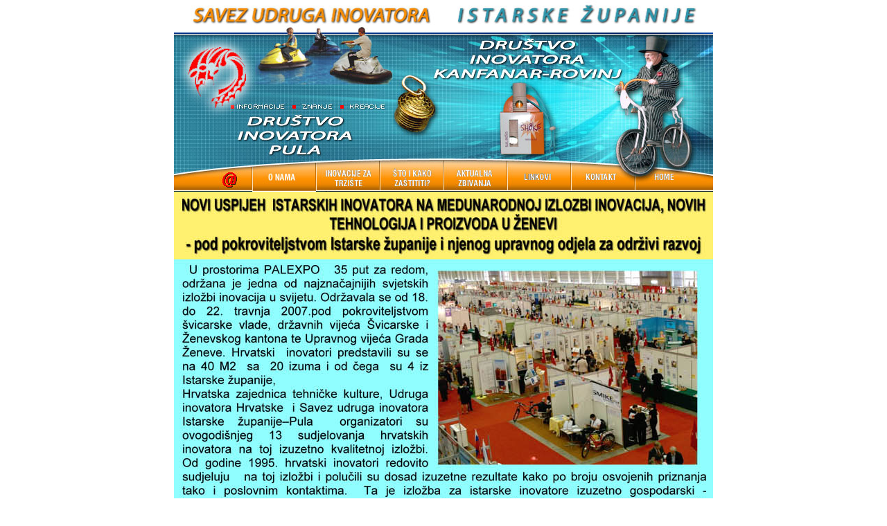

--- FILE ---
content_type: text/html
request_url: http://istarskiinovatori.hr/zeneva2007.html
body_size: 1854
content:
<html>
<head>
<title>zeneva2007</title>
<meta http-equiv="Content-Type" content="text/html; charset=windows-1250">
<script language="JavaScript" type="text/JavaScript">
<!--
function MM_preloadImages() { //v3.0
  var d=document; if(d.images){ if(!d.MM_p) d.MM_p=new Array();
    var i,j=d.MM_p.length,a=MM_preloadImages.arguments; for(i=0; i<a.length; i++)
    if (a[i].indexOf("#")!=0){ d.MM_p[j]=new Image; d.MM_p[j++].src=a[i];}}
}

function MM_swapImgRestore() { //v3.0
  var i,x,a=document.MM_sr; for(i=0;a&&i<a.length&&(x=a[i])&&x.oSrc;i++) x.src=x.oSrc;
}

function MM_findObj(n, d) { //v4.01
  var p,i,x;  if(!d) d=document; if((p=n.indexOf("?"))>0&&parent.frames.length) {
    d=parent.frames[n.substring(p+1)].document; n=n.substring(0,p);}
  if(!(x=d[n])&&d.all) x=d.all[n]; for (i=0;!x&&i<d.forms.length;i++) x=d.forms[i][n];
  for(i=0;!x&&d.layers&&i<d.layers.length;i++) x=MM_findObj(n,d.layers[i].document);
  if(!x && d.getElementById) x=d.getElementById(n); return x;
}

function MM_swapImage() { //v3.0
  var i,j=0,x,a=MM_swapImage.arguments; document.MM_sr=new Array; for(i=0;i<(a.length-2);i+=3)
   if ((x=MM_findObj(a[i]))!=null){document.MM_sr[j++]=x; if(!x.oSrc) x.oSrc=x.src; x.src=a[i+2];}
}
//-->
</script>
</head>
<body bgcolor="#FFFFFF" leftmargin="0" topmargin="0" marginwidth="0" marginheight="0" onLoad="MM_preloadImages('images/b_email-gornjix.jpg','images/b_o-savezux.jpg','images/b_inovacije_gornjix.jpg','images/b_sto-i-kako_gornjix.jpg','images/b_aktualna_gornjix.jpg','images/b_linkovi_gornjix.jpg','images/b6x.jpg','images/b_kontakt_gornjix.jpg')">
<!-- ImageReady Slices (index.psd) -->
<table width="780" border="0" align="center" cellpadding="0" cellspacing="0" id="Table_01">
  <tr>
    <td> <img src="images/b_left.jpg" width="1" height="835" alt=""></td>
    <td colspan="2"><img src="images/w6.jpg" width="778" height="36" alt=""><br> 
      <table width="100%" border="0" cellpadding="0" cellspacing="0">
        <tr> 
          <td><img src="images/p1.jpg" width="116" height="205" alt=""><img src="images/p2.jpg" width="109" height="205" alt=""><img src="images/p3.jpg" width="111" height="205" alt=""><img src="images/p4.jpg" width="125" height="205" alt=""><img src="images/p5.jpg" width="118" height="205" alt=""><img src="images/p6.jpg" width="199" height="205" alt=""></td>
        </tr>
        <tr> 
          <td><a href="mailto:drustvo-inovatora@pu.htnet.hr" onMouseOver="MM_swapImage('Image1','','images/b_email-gornjix.jpg',1)" onMouseOut="MM_swapImgRestore()"><img src="images/b_email-gornji.jpg" alt="" name="Image1" width="113" height="36" border="0" id="Image1"></a><a href="onama.html" onMouseOver="MM_swapImage('Image2','','images/b_o-savezux.jpg',1)" onMouseOut="MM_swapImgRestore()"><img src="images/b_o-savezu.jpg" alt="" name="Image2" width="92" height="36" border="0" id="Image2"></a><a href="inovacije.html" onMouseOver="MM_swapImage('Image3','','images/b_inovacije_gornjix.jpg',1)" onMouseOut="MM_swapImgRestore()"><img src="images/b_inovacije_gornji.jpg" alt="" name="Image3" width="92" height="36" border="0" id="Image3"></a><a href="stoikako.html" onMouseOver="MM_swapImage('Image4','','images/b_sto-i-kako_gornjix.jpg',1)" onMouseOut="MM_swapImgRestore()"><img src="images/b_sto-i-kako_gornji.jpg" alt="" name="Image4" width="92" height="36" border="0" id="Image4"></a><a href="aktualnazbivanja.html" onMouseOver="MM_swapImage('Image5','','images/b_aktualna_gornjix.jpg',1)" onMouseOut="MM_swapImgRestore()"><img src="images/b_aktualna_gornji.jpg" alt="" name="Image5" width="92" height="36" border="0" id="Image5"></a><a href="linkovi.html" onMouseOver="MM_swapImage('Image6','','images/b_linkovi_gornjix.jpg',1)" onMouseOut="MM_swapImgRestore()"><img src="images/b_linkovi_gornji.jpg" alt="" name="Image6" width="92" height="36" border="0" id="Image6"></a><a href="kontakt.html" onMouseOver="MM_swapImage('Image7','','images/b6x.jpg',1)" onMouseOut="MM_swapImgRestore()"><img src="images/b6.jpg" alt="" name="Image7" width="92" height="36" border="0" id="Image7"></a><a href="index.html" onMouseOver="MM_swapImage('Image8','','images/b_kontakt_gornjix.jpg',1)" onMouseOut="MM_swapImgRestore()"><img src="images/b_kontakt_gornji.jpg" alt="" name="Image8" width="113" height="36" border="0" id="Image8"></a></td>
        </tr>
        <tr> 
          <td><img src="images/zeneva2007.jpg" width="778" height="3362"></td>
        </tr>
        <tr> 
          <td height="34"><img src="images/t_donji-lijevi.jpg" width="113" height="34"><a href="onama.html"><img src="images/t_o-savezu_donji.jpg" width="92" height="34" border="0"></a><a href="inovacije.html"><img src="images/t_inovacije_donji.jpg" width="92" height="34" border="0"></a><a href="stoikako.html"><img src="images/tsto-i-kako_donji.jpg" width="92" height="34" border="0"></a><a href="aktualnazbivanja.html"><img src="images/taktualne_donji.jpg" width="92" height="34" border="0"></a><a href="linkovi.html"><img src="images/tlinkovi_donji.jpg" width="92" height="34" border="0"></a><a href="kontakt.html"><img src="images/_kontakt_donji.jpg" width="92" height="34" border="0"></a><a href="index.html"><img src="images/t_ome_donji.jpg" width="113" height="34" border="0"></a></td>
        </tr>
        <tr> 
          <td height="20"><img src="images/index_34.jpg" width="778" height="39"></td>
        </tr>
      </table>
      <br> <img src="images/index_copyrigt.jpg" width="778" height="47"><br> <p></p></td>
  </tr>
  <tr height="9"> 
    <td height="32"> <img src="images/spacer.gif" width="1" height="1" alt=""></td>
    <td height="32"> <img src="images/spacer.gif" width="113" height="1" alt=""></td>
    <td height="32"> <img src="images/spacer.gif" width="3" height="1" alt=""></td>
  </tr>
</table>
<!-- End ImageReady Slices -->
</body>
</html>